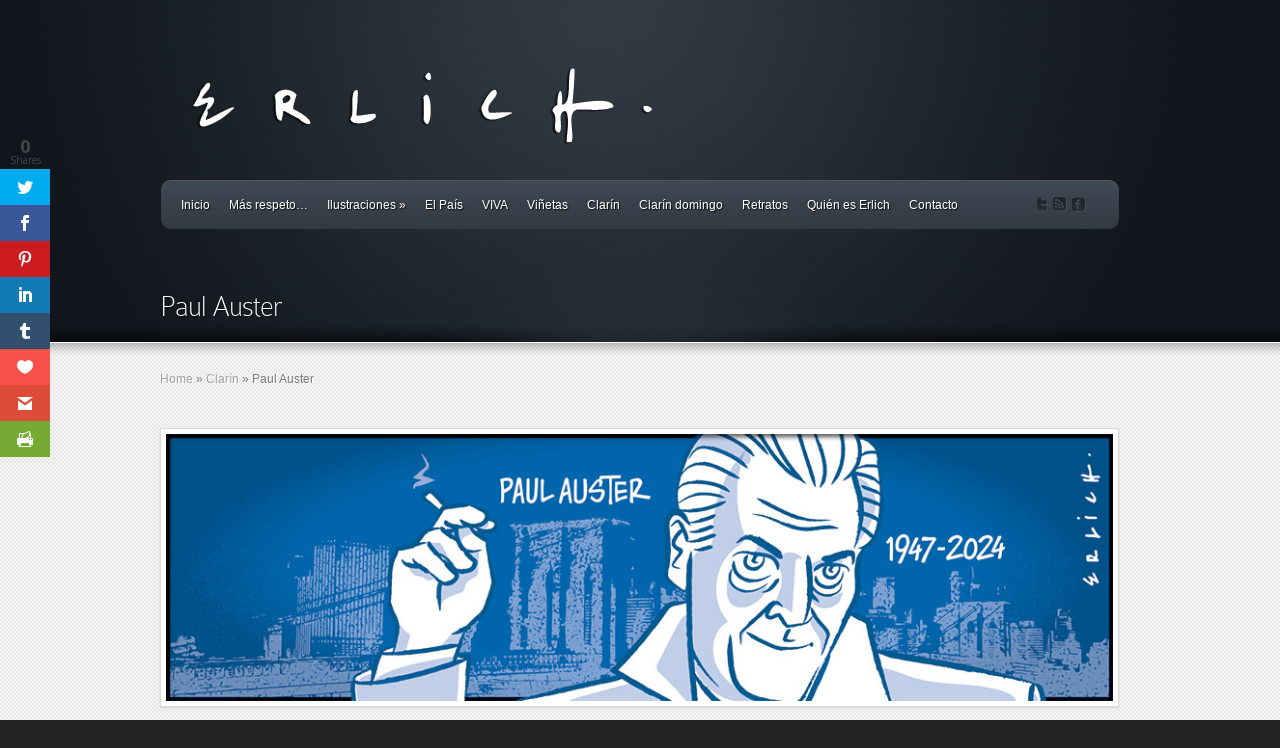

--- FILE ---
content_type: text/html; charset=UTF-8
request_url: https://bernardoerlich.com/?p=23818
body_size: 9919
content:
<!DOCTYPE html PUBLIC "-//W3C//DTD XHTML 1.0 Transitional//EN" "http://www.w3.org/TR/xhtml1/DTD/xhtml1-transitional.dtd">
<html xmlns="http://www.w3.org/1999/xhtml" lang="es" xmlns:og="http://ogp.me/ns#" xmlns:fb="http://ogp.me/ns/fb#">
<head profile="http://gmpg.org/xfn/11">
<meta http-equiv="Content-Type" content="text/html; bloginfo('charset'); ?>" />

<title>Paul Auster | Erlich</title>

<link rel="stylesheet" href="https://bernardoerlich.com/wp-content/themes/Envisioned/style.css" type="text/css" media="screen" />

<link rel="pingback" href="https://bernardoerlich.com/xmlrpc.php" />

<!--[if lt IE 7]>
 <link rel="stylesheet" type="text/css" href="https://bernardoerlich.com/wp-content/themes/Envisioned/css/ie6style.css" />
 <script type="text/javascript" src="https://bernardoerlich.com/wp-content/themes/Envisioned/js/DD_belatedPNG_0.0.8a-min.js"></script>
 <script type="text/javascript">DD_belatedPNG.fix('img#logo, span.overlay, a.zoom-icon, a.more-icon, #menu, #menu-right, #menu-content, ul#top-menu ul, #featured a#left-arrow, #featured a#right-arrow, #top-bottom, #top .container, #recent-projects, #recent-projects-right, #recent-projects-content, .project-overlay, span#down-arrow, #footer-content, #footer-top, .footer-widget ul li, span.post-overlay, #content-area, .avatar-overlay, .comment-arrow');</script>
<![endif]-->
<!--[if IE 7]>
 <link rel="stylesheet" type="text/css" href="https://bernardoerlich.com/wp-content/themes/Envisioned/css/ie7style.css" />
<![endif]-->
<!--[if IE 8]>
 <link rel="stylesheet" type="text/css" href="https://bernardoerlich.com/wp-content/themes/Envisioned/css/ie8style.css" />
<![endif]-->

<script type="text/javascript">
 document.documentElement.className = 'js';
</script>

<script>var et_site_url='https://bernardoerlich.com';var et_post_id='23818';function et_core_page_resource_fallback(a,b){"undefined"===typeof b&&(b=a.sheet.cssRules&&0===a.sheet.cssRules.length);b&&(a.onerror=null,a.onload=null,a.href?a.href=et_site_url+"/?et_core_page_resource="+a.id+et_post_id:a.src&&(a.src=et_site_url+"/?et_core_page_resource="+a.id+et_post_id))}
</script><meta name='robots' content='max-image-preview:large' />
<link rel='dns-prefetch' href='//fonts.googleapis.com' />
<link rel='dns-prefetch' href='//s.w.org' />
<link rel="alternate" type="application/rss+xml" title="Erlich &raquo; Feed" href="https://bernardoerlich.com/?feed=rss2" />
<script type="text/javascript">
window._wpemojiSettings = {"baseUrl":"https:\/\/s.w.org\/images\/core\/emoji\/14.0.0\/72x72\/","ext":".png","svgUrl":"https:\/\/s.w.org\/images\/core\/emoji\/14.0.0\/svg\/","svgExt":".svg","source":{"concatemoji":"https:\/\/bernardoerlich.com\/wp-includes\/js\/wp-emoji-release.min.js?ver=6.0"}};
/*! This file is auto-generated */
!function(e,a,t){var n,r,o,i=a.createElement("canvas"),p=i.getContext&&i.getContext("2d");function s(e,t){var a=String.fromCharCode,e=(p.clearRect(0,0,i.width,i.height),p.fillText(a.apply(this,e),0,0),i.toDataURL());return p.clearRect(0,0,i.width,i.height),p.fillText(a.apply(this,t),0,0),e===i.toDataURL()}function c(e){var t=a.createElement("script");t.src=e,t.defer=t.type="text/javascript",a.getElementsByTagName("head")[0].appendChild(t)}for(o=Array("flag","emoji"),t.supports={everything:!0,everythingExceptFlag:!0},r=0;r<o.length;r++)t.supports[o[r]]=function(e){if(!p||!p.fillText)return!1;switch(p.textBaseline="top",p.font="600 32px Arial",e){case"flag":return s([127987,65039,8205,9895,65039],[127987,65039,8203,9895,65039])?!1:!s([55356,56826,55356,56819],[55356,56826,8203,55356,56819])&&!s([55356,57332,56128,56423,56128,56418,56128,56421,56128,56430,56128,56423,56128,56447],[55356,57332,8203,56128,56423,8203,56128,56418,8203,56128,56421,8203,56128,56430,8203,56128,56423,8203,56128,56447]);case"emoji":return!s([129777,127995,8205,129778,127999],[129777,127995,8203,129778,127999])}return!1}(o[r]),t.supports.everything=t.supports.everything&&t.supports[o[r]],"flag"!==o[r]&&(t.supports.everythingExceptFlag=t.supports.everythingExceptFlag&&t.supports[o[r]]);t.supports.everythingExceptFlag=t.supports.everythingExceptFlag&&!t.supports.flag,t.DOMReady=!1,t.readyCallback=function(){t.DOMReady=!0},t.supports.everything||(n=function(){t.readyCallback()},a.addEventListener?(a.addEventListener("DOMContentLoaded",n,!1),e.addEventListener("load",n,!1)):(e.attachEvent("onload",n),a.attachEvent("onreadystatechange",function(){"complete"===a.readyState&&t.readyCallback()})),(e=t.source||{}).concatemoji?c(e.concatemoji):e.wpemoji&&e.twemoji&&(c(e.twemoji),c(e.wpemoji)))}(window,document,window._wpemojiSettings);
</script>
<meta content="Envisioned v.9.5" name="generator"/><style type="text/css">
img.wp-smiley,
img.emoji {
	display: inline !important;
	border: none !important;
	box-shadow: none !important;
	height: 1em !important;
	width: 1em !important;
	margin: 0 0.07em !important;
	vertical-align: -0.1em !important;
	background: none !important;
	padding: 0 !important;
}
</style>
		<style type="text/css">
	.wp-pagenavi{float:left !important; }
	</style>
  <link rel='stylesheet' id='litespeed-cache-dummy-css'  href='https://bernardoerlich.com/wp-content/plugins/litespeed-cache/assets/css/litespeed-dummy.css?ver=6.0' type='text/css' media='all' />
<link rel='stylesheet' id='wp-block-library-css'  href='https://bernardoerlich.com/wp-includes/css/dist/block-library/style.min.css?ver=6.0' type='text/css' media='all' />
<style id='global-styles-inline-css' type='text/css'>
body{--wp--preset--color--black: #000000;--wp--preset--color--cyan-bluish-gray: #abb8c3;--wp--preset--color--white: #ffffff;--wp--preset--color--pale-pink: #f78da7;--wp--preset--color--vivid-red: #cf2e2e;--wp--preset--color--luminous-vivid-orange: #ff6900;--wp--preset--color--luminous-vivid-amber: #fcb900;--wp--preset--color--light-green-cyan: #7bdcb5;--wp--preset--color--vivid-green-cyan: #00d084;--wp--preset--color--pale-cyan-blue: #8ed1fc;--wp--preset--color--vivid-cyan-blue: #0693e3;--wp--preset--color--vivid-purple: #9b51e0;--wp--preset--gradient--vivid-cyan-blue-to-vivid-purple: linear-gradient(135deg,rgba(6,147,227,1) 0%,rgb(155,81,224) 100%);--wp--preset--gradient--light-green-cyan-to-vivid-green-cyan: linear-gradient(135deg,rgb(122,220,180) 0%,rgb(0,208,130) 100%);--wp--preset--gradient--luminous-vivid-amber-to-luminous-vivid-orange: linear-gradient(135deg,rgba(252,185,0,1) 0%,rgba(255,105,0,1) 100%);--wp--preset--gradient--luminous-vivid-orange-to-vivid-red: linear-gradient(135deg,rgba(255,105,0,1) 0%,rgb(207,46,46) 100%);--wp--preset--gradient--very-light-gray-to-cyan-bluish-gray: linear-gradient(135deg,rgb(238,238,238) 0%,rgb(169,184,195) 100%);--wp--preset--gradient--cool-to-warm-spectrum: linear-gradient(135deg,rgb(74,234,220) 0%,rgb(151,120,209) 20%,rgb(207,42,186) 40%,rgb(238,44,130) 60%,rgb(251,105,98) 80%,rgb(254,248,76) 100%);--wp--preset--gradient--blush-light-purple: linear-gradient(135deg,rgb(255,206,236) 0%,rgb(152,150,240) 100%);--wp--preset--gradient--blush-bordeaux: linear-gradient(135deg,rgb(254,205,165) 0%,rgb(254,45,45) 50%,rgb(107,0,62) 100%);--wp--preset--gradient--luminous-dusk: linear-gradient(135deg,rgb(255,203,112) 0%,rgb(199,81,192) 50%,rgb(65,88,208) 100%);--wp--preset--gradient--pale-ocean: linear-gradient(135deg,rgb(255,245,203) 0%,rgb(182,227,212) 50%,rgb(51,167,181) 100%);--wp--preset--gradient--electric-grass: linear-gradient(135deg,rgb(202,248,128) 0%,rgb(113,206,126) 100%);--wp--preset--gradient--midnight: linear-gradient(135deg,rgb(2,3,129) 0%,rgb(40,116,252) 100%);--wp--preset--duotone--dark-grayscale: url('#wp-duotone-dark-grayscale');--wp--preset--duotone--grayscale: url('#wp-duotone-grayscale');--wp--preset--duotone--purple-yellow: url('#wp-duotone-purple-yellow');--wp--preset--duotone--blue-red: url('#wp-duotone-blue-red');--wp--preset--duotone--midnight: url('#wp-duotone-midnight');--wp--preset--duotone--magenta-yellow: url('#wp-duotone-magenta-yellow');--wp--preset--duotone--purple-green: url('#wp-duotone-purple-green');--wp--preset--duotone--blue-orange: url('#wp-duotone-blue-orange');--wp--preset--font-size--small: 13px;--wp--preset--font-size--medium: 20px;--wp--preset--font-size--large: 36px;--wp--preset--font-size--x-large: 42px;}.has-black-color{color: var(--wp--preset--color--black) !important;}.has-cyan-bluish-gray-color{color: var(--wp--preset--color--cyan-bluish-gray) !important;}.has-white-color{color: var(--wp--preset--color--white) !important;}.has-pale-pink-color{color: var(--wp--preset--color--pale-pink) !important;}.has-vivid-red-color{color: var(--wp--preset--color--vivid-red) !important;}.has-luminous-vivid-orange-color{color: var(--wp--preset--color--luminous-vivid-orange) !important;}.has-luminous-vivid-amber-color{color: var(--wp--preset--color--luminous-vivid-amber) !important;}.has-light-green-cyan-color{color: var(--wp--preset--color--light-green-cyan) !important;}.has-vivid-green-cyan-color{color: var(--wp--preset--color--vivid-green-cyan) !important;}.has-pale-cyan-blue-color{color: var(--wp--preset--color--pale-cyan-blue) !important;}.has-vivid-cyan-blue-color{color: var(--wp--preset--color--vivid-cyan-blue) !important;}.has-vivid-purple-color{color: var(--wp--preset--color--vivid-purple) !important;}.has-black-background-color{background-color: var(--wp--preset--color--black) !important;}.has-cyan-bluish-gray-background-color{background-color: var(--wp--preset--color--cyan-bluish-gray) !important;}.has-white-background-color{background-color: var(--wp--preset--color--white) !important;}.has-pale-pink-background-color{background-color: var(--wp--preset--color--pale-pink) !important;}.has-vivid-red-background-color{background-color: var(--wp--preset--color--vivid-red) !important;}.has-luminous-vivid-orange-background-color{background-color: var(--wp--preset--color--luminous-vivid-orange) !important;}.has-luminous-vivid-amber-background-color{background-color: var(--wp--preset--color--luminous-vivid-amber) !important;}.has-light-green-cyan-background-color{background-color: var(--wp--preset--color--light-green-cyan) !important;}.has-vivid-green-cyan-background-color{background-color: var(--wp--preset--color--vivid-green-cyan) !important;}.has-pale-cyan-blue-background-color{background-color: var(--wp--preset--color--pale-cyan-blue) !important;}.has-vivid-cyan-blue-background-color{background-color: var(--wp--preset--color--vivid-cyan-blue) !important;}.has-vivid-purple-background-color{background-color: var(--wp--preset--color--vivid-purple) !important;}.has-black-border-color{border-color: var(--wp--preset--color--black) !important;}.has-cyan-bluish-gray-border-color{border-color: var(--wp--preset--color--cyan-bluish-gray) !important;}.has-white-border-color{border-color: var(--wp--preset--color--white) !important;}.has-pale-pink-border-color{border-color: var(--wp--preset--color--pale-pink) !important;}.has-vivid-red-border-color{border-color: var(--wp--preset--color--vivid-red) !important;}.has-luminous-vivid-orange-border-color{border-color: var(--wp--preset--color--luminous-vivid-orange) !important;}.has-luminous-vivid-amber-border-color{border-color: var(--wp--preset--color--luminous-vivid-amber) !important;}.has-light-green-cyan-border-color{border-color: var(--wp--preset--color--light-green-cyan) !important;}.has-vivid-green-cyan-border-color{border-color: var(--wp--preset--color--vivid-green-cyan) !important;}.has-pale-cyan-blue-border-color{border-color: var(--wp--preset--color--pale-cyan-blue) !important;}.has-vivid-cyan-blue-border-color{border-color: var(--wp--preset--color--vivid-cyan-blue) !important;}.has-vivid-purple-border-color{border-color: var(--wp--preset--color--vivid-purple) !important;}.has-vivid-cyan-blue-to-vivid-purple-gradient-background{background: var(--wp--preset--gradient--vivid-cyan-blue-to-vivid-purple) !important;}.has-light-green-cyan-to-vivid-green-cyan-gradient-background{background: var(--wp--preset--gradient--light-green-cyan-to-vivid-green-cyan) !important;}.has-luminous-vivid-amber-to-luminous-vivid-orange-gradient-background{background: var(--wp--preset--gradient--luminous-vivid-amber-to-luminous-vivid-orange) !important;}.has-luminous-vivid-orange-to-vivid-red-gradient-background{background: var(--wp--preset--gradient--luminous-vivid-orange-to-vivid-red) !important;}.has-very-light-gray-to-cyan-bluish-gray-gradient-background{background: var(--wp--preset--gradient--very-light-gray-to-cyan-bluish-gray) !important;}.has-cool-to-warm-spectrum-gradient-background{background: var(--wp--preset--gradient--cool-to-warm-spectrum) !important;}.has-blush-light-purple-gradient-background{background: var(--wp--preset--gradient--blush-light-purple) !important;}.has-blush-bordeaux-gradient-background{background: var(--wp--preset--gradient--blush-bordeaux) !important;}.has-luminous-dusk-gradient-background{background: var(--wp--preset--gradient--luminous-dusk) !important;}.has-pale-ocean-gradient-background{background: var(--wp--preset--gradient--pale-ocean) !important;}.has-electric-grass-gradient-background{background: var(--wp--preset--gradient--electric-grass) !important;}.has-midnight-gradient-background{background: var(--wp--preset--gradient--midnight) !important;}.has-small-font-size{font-size: var(--wp--preset--font-size--small) !important;}.has-medium-font-size{font-size: var(--wp--preset--font-size--medium) !important;}.has-large-font-size{font-size: var(--wp--preset--font-size--large) !important;}.has-x-large-font-size{font-size: var(--wp--preset--font-size--x-large) !important;}
</style>
<link rel='stylesheet' id='et_monarch-css-css'  href='https://bernardoerlich.com/wp-content/plugins/monarch/css/style.css?ver=1.4.14' type='text/css' media='all' />
<link rel='stylesheet' id='et-gf-open-sans-css'  href='https://fonts.googleapis.com/css?family=Open+Sans:400,700' type='text/css' media='all' />
<link rel='stylesheet' id='et-shortcodes-css-css'  href='https://bernardoerlich.com/wp-content/themes/Envisioned/epanel/shortcodes/css/shortcodes.css?ver=3.0' type='text/css' media='all' />
<link rel='stylesheet' id='fancybox-css'  href='https://bernardoerlich.com/wp-content/themes/Envisioned/epanel/page_templates/js/fancybox/jquery.fancybox-1.3.4.css?ver=1.3.4' type='text/css' media='screen' />
<link rel='stylesheet' id='et_page_templates-css'  href='https://bernardoerlich.com/wp-content/themes/Envisioned/epanel/page_templates/page_templates.css?ver=1.8' type='text/css' media='screen' />
<link rel='stylesheet' id='wp-pagenavi-style-css'  href='http://bernardoerlich.com/wp-content/plugins/wp-pagenavi-style/css/css3_black.css?ver=1.0' type='text/css' media='all' />
<script type='text/javascript' src='https://bernardoerlich.com/wp-includes/js/jquery/jquery.min.js?ver=3.6.0' id='jquery-core-js'></script>
<script type='text/javascript' src='https://bernardoerlich.com/wp-includes/js/jquery/jquery-migrate.min.js?ver=3.3.2' id='jquery-migrate-js'></script>
<link rel="https://api.w.org/" href="https://bernardoerlich.com/index.php?rest_route=/" /><link rel="alternate" type="application/json" href="https://bernardoerlich.com/index.php?rest_route=/wp/v2/posts/23818" /><link rel="EditURI" type="application/rsd+xml" title="RSD" href="https://bernardoerlich.com/xmlrpc.php?rsd" />
<link rel="wlwmanifest" type="application/wlwmanifest+xml" href="https://bernardoerlich.com/wp-includes/wlwmanifest.xml" /> 
<meta name="generator" content="WordPress 6.0" />
<link rel="canonical" href="https://bernardoerlich.com/?p=23818" />
<link rel='shortlink' href='https://bernardoerlich.com/?p=23818' />
<link rel="alternate" type="application/json+oembed" href="https://bernardoerlich.com/index.php?rest_route=%2Foembed%2F1.0%2Fembed&#038;url=https%3A%2F%2Fbernardoerlich.com%2F%3Fp%3D23818" />
<link rel="alternate" type="text/xml+oembed" href="https://bernardoerlich.com/index.php?rest_route=%2Foembed%2F1.0%2Fembed&#038;url=https%3A%2F%2Fbernardoerlich.com%2F%3Fp%3D23818&#038;format=xml" />
	<style type="text/css">
	 .wp-pagenavi
	{
		font-size:12px !important;
	}
	</style>
	<style type="text/css" id="et-social-custom-css">
				 
			</style><link rel="preload" href="https://bernardoerlich.com/wp-content/plugins/monarch/core/admin/fonts/modules.ttf" as="font" crossorigin="anonymous"><!-- used in scripts --><meta name="et_featured_auto_speed" content="7000" /><meta name="et_disable_toptier" content="0" /><meta name="et_featured_slider_auto" content="0" /><meta name="et_featured_slider_pause" content="1" />		<style type="text/css">
				</style>
	<link rel="shortcut icon" href="http://bernardoerlich.com/wp-content/uploads/2014/12/Captura-de-pantalla-2014-12-30-a-las-15.44.30.png" /><style type="text/css" id="custom-background-css">
body.custom-background { background-color: #232323; }
</style>
	
<!-- START - Open Graph and Twitter Card Tags 3.3.3 -->
 <!-- Facebook Open Graph -->
  <meta property="og:locale" content="es_ES"/>
  <meta property="og:site_name" content="Erlich"/>
  <meta property="og:title" content="Paul Auster"/>
  <meta property="og:url" content="https://bernardoerlich.com/?p=23818"/>
  <meta property="og:type" content="article"/>
  <meta property="og:description" content="Tira y Afloja, Clarín, 3 de mayo de 2024."/>
  <meta property="og:image" content="https://bernardoerlich.com/wp-content/uploads/2024/05/Auster-2.jpg"/>
  <meta property="og:image:url" content="https://bernardoerlich.com/wp-content/uploads/2024/05/Auster-2.jpg"/>
  <meta property="og:image:secure_url" content="https://bernardoerlich.com/wp-content/uploads/2024/05/Auster-2.jpg"/>
  <meta property="article:published_time" content="2024-05-02T11:50:52+00:00"/>
  <meta property="article:modified_time" content="2024-05-02T11:50:53+00:00" />
  <meta property="og:updated_time" content="2024-05-02T11:50:53+00:00" />
  <meta property="article:section" content="Clarín"/>
  <meta property="fb:app_id" content="701310740027058"/>
 <!-- Google+ / Schema.org -->
  <meta itemprop="name" content="Paul Auster"/>
  <meta itemprop="headline" content="Paul Auster"/>
  <meta itemprop="description" content="Tira y Afloja, Clarín, 3 de mayo de 2024."/>
  <meta itemprop="image" content="https://bernardoerlich.com/wp-content/uploads/2024/05/Auster-2.jpg"/>
  <meta itemprop="datePublished" content="2024-05-02"/>
  <meta itemprop="dateModified" content="2024-05-02T11:50:53+00:00" />
  <meta itemprop="author" content="Bernardo Erlich"/>
 <!-- Twitter Cards -->
  <meta name="twitter:title" content="Paul Auster"/>
  <meta name="twitter:description" content="Tira y Afloja, Clarín, 3 de mayo de 2024."/>
  <meta name="twitter:image" content="https://bernardoerlich.com/wp-content/uploads/2024/05/Auster-2.jpg"/>
  <meta name="twitter:card" content="summary_large_image"/>
  <meta name="twitter:site" content="@berlich"/>
 <!-- SEO -->
 <!-- Misc. tags -->
 <!-- is_singular -->
<!-- END - Open Graph and Twitter Card Tags 3.3.3 -->
	

</head>
<body class="post-template-default single single-post postid-23818 single-format-standard custom-background et_monarch chrome et_includes_sidebar">
 <div id="top">
 <div id="top-wrapper">
 <div id="top-content">
 <div id="bottom-light">
 <div class="container">
 <a href="https://bernardoerlich.com/">
  <img src="http://bernardoerlich.com/wp-content/uploads/2015/01/logo3.png" alt="Erlich" id="logo"/>
 </a>
  <div id="menu" class="clearfix">
 <div id="menu-right">
 <div id="menu-content">
<ul id="top-menu" class="nav">
</ul>
 <ul id="top-menu" class="nav"><li id="menu-item-13176" class="menu-item menu-item-type-custom menu-item-object-custom menu-item-13176"><a href="/">Inicio</a></li>
<li id="menu-item-13172" class="menu-item menu-item-type-post_type menu-item-object-page menu-item-13172"><a href="https://bernardoerlich.com/?page_id=342">Más respeto&#8230;</a></li>
<li id="menu-item-21400" class="menu-item menu-item-type-taxonomy menu-item-object-category menu-item-has-children menu-item-21400"><a href="https://bernardoerlich.com/?cat=13">Ilustraciones</a>
<ul class="sub-menu">
	<li id="menu-item-13174" class="menu-item menu-item-type-post_type menu-item-object-page menu-item-13174"><a href="https://bernardoerlich.com/?page_id=19">Orsai</a></li>
	<li id="menu-item-13169" class="menu-item menu-item-type-post_type menu-item-object-page menu-item-13169"><a href="https://bernardoerlich.com/?page_id=495">La Chica Sabrina</a></li>
</ul>
</li>
<li id="menu-item-13173" class="menu-item menu-item-type-post_type menu-item-object-page menu-item-13173"><a href="https://bernardoerlich.com/?page_id=305">El País</a></li>
<li id="menu-item-13171" class="menu-item menu-item-type-post_type menu-item-object-page menu-item-13171"><a href="https://bernardoerlich.com/?page_id=344">VIVA</a></li>
<li id="menu-item-13168" class="menu-item menu-item-type-post_type menu-item-object-page menu-item-13168"><a href="https://bernardoerlich.com/?page_id=9498">Viñetas</a></li>
<li id="menu-item-13167" class="menu-item menu-item-type-post_type menu-item-object-page menu-item-13167"><a href="https://bernardoerlich.com/?page_id=11105">Clarín</a></li>
<li id="menu-item-13177" class="menu-item menu-item-type-post_type menu-item-object-page menu-item-13177"><a href="https://bernardoerlich.com/?page_id=13129">Clarín domingo</a></li>
<li id="menu-item-13286" class="menu-item menu-item-type-post_type menu-item-object-page menu-item-13286"><a href="https://bernardoerlich.com/?page_id=13281">Retratos</a></li>
<li id="menu-item-13175" class="menu-item menu-item-type-post_type menu-item-object-page menu-item-13175"><a href="https://bernardoerlich.com/?page_id=2">Quién es Erlich</a></li>
<li id="menu-item-13170" class="menu-item menu-item-type-post_type menu-item-object-page menu-item-13170"><a href="https://bernardoerlich.com/?page_id=420">Contacto</a></li>
</ul>
 <div id="social-icons">
 <a href='http://twitter.com/berlich' target='_blank'><img alt='Twitter' src='https://bernardoerlich.com/wp-content/themes/Envisioned/images/twitter.png' /></a><a href='https://bernardoerlich.com/?feed=rss2' target='_blank'><img alt='Rss' src='https://bernardoerlich.com/wp-content/themes/Envisioned/images/rss.png' /></a><a href='https://www.facebook.com/elerlich?fref=ts' target='_blank'><img alt='Facebook' src='https://bernardoerlich.com/wp-content/themes/Envisioned/images/facebook.png' /></a> </div> <!-- end #social-icons -->
 </div> <!-- end #menu-content -->
 </div> <!-- end #menu-right -->
 </div> <!-- end #menu -->

 <div id="category-name">
		<h1 class="category-title">Paul Auster</h1>
</div> <!-- end #category-name --> </div> <!-- end .container -->

  </div> <!-- end #bottom-light -->
 </div> <!-- end #top-content -->
 </div> <!-- end #top-wrapper -->
 </div> <!-- end #top -->

 <div id="content">
 <div id="content-shadow">
<div class="container">
<div id="breadcrumbs">
	

				<a href="https://bernardoerlich.com/">Home</a> <span class="raquo">&raquo;</span>

									<a href="https://bernardoerlich.com/?page_id=11105">Clarín</a> <span class="raquo">&raquo;</span> Paul Auster					</div> <!-- end #breadcrumbs --><div id="content-area" class="clearfix">
<div id="left-area">



<div class="entry post clearfix  post-wide" ">





<div class="post-gallery-thumbnail">
<div class="gallery-thumbnail">
<a href="https://bernardoerlich.com/wp-content/uploads/2024/05/Auster-2.jpg" class="fancybox" title="Paul Auster">
<img class="post-wide" src="https://bernardoerlich.com/wp-content/uploads/2024/05/Auster-2.jpg" alt="Paul Auster" />
<span class="post-overlay"></span>
</a>
</div> <!-- end .gallery-thumbnail -->
</div> <!-- end .post-gallery-thumbnail -->
<div class="clear"></div>


<p>Tira y Afloja, Clarín, 3 de mayo de 2024.</p>
<span class="et_social_bottom_trigger"></span>

<table width="100%"><tr>
	<td><a class="readmore" href="https://bernardoerlich.com/?p=23815" rel="prev"><span>&laquo;&nbsp;Anterior</span></a></td>
	<td>&nbsp;</td>
	<td><a class="readmore" href="https://bernardoerlich.com/?p=23821" rel="next"><span>Siguiente&nbsp;&raquo;</span></a></td>
	<td width="90%"></td>
	<td><a href="https://bernardoerlich.com/" class="readmore"><span>Home</span></a></td>
	<td>&nbsp;</td>
	<td><a href="https://bernardoerlich.com/?page_id=11105" class="readmore"><span>Al&nbsp;Archivo</span></a></td>
</tr></table>
<br>	
</div> <!-- end .entry -->


</div>

<!-- end #left-area -->



</div> <!-- end #content-area -->
</div> <!-- end .container -->

</div> <!-- end #content-shadow -->
<!-- random quote -->
<p>&nbsp;</p>
		<div id="quote3">
			<div id="quote-inner">
				<div class="container">
					<span id="quote-icon"></span>
						<p>Cuando recules frente a la adversidad, pensá que en realidad le estás saliendo con los talones de punta.</p>
    					<a href=" " class="additional-info"><span>Volver arriba</span></a>
				</div> <!-- end .container -->
			</div> <!-- end #quote-inner -->
		</div> <!-- end #quote -->
</div> <!-- end #content -->

<div id="footer">
	
<div id="footer-top">
<div id="footer-content">
<div class="container">
<div id="footer-widgets" class="clearfix">
<div id="search-3" class="footer-widget widget_search"><h4 class="widgettitle"> </h4><form method="get" id="searchform" action="https://bernardoerlich.com//">
    <div>
        <input type="text" value="" name="s" id="s" />
        <input type="submit" id="searchsubmit" value="Buscar" />
    </div>
</form></div> <!-- end .footer-widget --></div> <!-- end #footer-widgets -->
</div> <!-- end .container -->
<div id="footer-bottom" class="clearfix">
<div class="container">
<ul class="bottom-nav">				<li ><a href="https://bernardoerlich.com">Home</a></li>
			<li class="page_item page-item-13281"><a href="https://bernardoerlich.com/?page_id=13281">Retratos</a></li>
<li class="page_item page-item-342"><a href="https://bernardoerlich.com/?page_id=342">Más respeto que soy tu madre</a></li>
<li class="page_item page-item-19"><a href="https://bernardoerlich.com/?page_id=19">Orsai</a></li>
<li class="page_item page-item-495"><a href="https://bernardoerlich.com/?page_id=495">La Chica Sabrina</a></li>
<li class="page_item page-item-305"><a href="https://bernardoerlich.com/?page_id=305">El País</a></li>
<li class="page_item page-item-344"><a href="https://bernardoerlich.com/?page_id=344">VIVA</a></li>
<li class="page_item page-item-9498"><a href="https://bernardoerlich.com/?page_id=9498">Viñetas</a></li>
<li class="page_item page-item-11105"><a href="https://bernardoerlich.com/?page_id=11105">Clarín</a></li>
<li class="page_item page-item-2"><a href="https://bernardoerlich.com/?page_id=2">Quién es Erlich</a></li>
<li class="page_item page-item-420"><a href="https://bernardoerlich.com/?page_id=420">Contacto</a></li>
</ul><p>
<p id="copyright"></p>

</div> <!-- end .container -->
</div> <!-- end #footer-bottom -->
</div> <!-- end #footer-content -->
</div> <!-- end #footer-top -->
</div> <!-- end #footer -->

<script type="text/javascript" src="https://bernardoerlich.com/wp-content/themes/Envisioned/js/jquery.easing.1.3.js"></script>
<script type="text/javascript" src="https://bernardoerlich.com/wp-content/themes/Envisioned/js/superfish.js"></script>
<script type="text/javascript" src="https://bernardoerlich.com/wp-content/themes/Envisioned/js/custom.js"></script><div class="et_social_pin_images_outer">
					<div class="et_social_pinterest_window">
						<div class="et_social_modal_header"><h3>Pin It on Pinterest</h3><span class="et_social_close"></span></div>
						<div class="et_social_pin_images" data-permalink="https://bernardoerlich.com/?p=23818" data-title="Paul Auster" data-post_id="23818"></div>
					</div>
				</div><div class="et_social_sidebar_networks et_social_visible_sidebar et_social_slideright et_social_animated et_social_rectangle et_social_sidebar_flip et_social_sidebar_withcounts et_social_withtotalcount et_social_mobile_on">
					<div class="et_social_totalcount et_social_dark">
							<span class="et_social_totalcount_count et_social_total_share" data-post_id="23818"></span>
							<span class="et_social_totalcount_label">Shares</span>
						</div>
					<ul class="et_social_icons_container"><li class="et_social_twitter">
									<a href="http://twitter.com/share?text=Paul%20Auster&#038;url=https%3A%2F%2Fbernardoerlich.com%2F%3Fp%3D23818&#038;via=berlich" class="et_social_share et_social_display_count" rel="nofollow" data-social_name="twitter" data-post_id="23818" data-social_type="share" data-location="sidebar" data-min_count="1">
										<i class="et_social_icon et_social_icon_twitter"></i>
										
										
										<span class="et_social_overlay"></span>
									</a>
								</li><li class="et_social_facebook">
									<a href="http://www.facebook.com/sharer.php?u=https%3A%2F%2Fbernardoerlich.com%2F%3Fp%3D23818&#038;t=Paul%20Auster" class="et_social_share et_social_display_count" rel="nofollow" data-social_name="facebook" data-post_id="23818" data-social_type="share" data-location="sidebar" data-min_count="1">
										<i class="et_social_icon et_social_icon_facebook"></i>
										
										
										<span class="et_social_overlay"></span>
									</a>
								</li><li class="et_social_pinterest">
									<a href="#" class="et_social_share_pinterest et_social_display_count" rel="nofollow" data-social_name="pinterest" data-post_id="23818" data-social_type="share" data-location="sidebar" data-min_count="1">
										<i class="et_social_icon et_social_icon_pinterest"></i>
										
										
										<span class="et_social_overlay"></span>
									</a>
								</li><li class="et_social_linkedin">
									<a href="http://www.linkedin.com/shareArticle?mini=true&#038;url=https%3A%2F%2Fbernardoerlich.com%2F%3Fp%3D23818&#038;title=Paul%20Auster" class="et_social_share et_social_display_count" rel="nofollow" data-social_name="linkedin" data-post_id="23818" data-social_type="share" data-location="sidebar" data-min_count="1">
										<i class="et_social_icon et_social_icon_linkedin"></i>
										
										
										<span class="et_social_overlay"></span>
									</a>
								</li><li class="et_social_tumblr">
									<a href="https://www.tumblr.com/share?v=3&#038;u=https%3A%2F%2Fbernardoerlich.com%2F%3Fp%3D23818&#038;t=Paul%20Auster" class="et_social_share et_social_display_count" rel="nofollow" data-social_name="tumblr" data-post_id="23818" data-social_type="share" data-location="sidebar" data-min_count="1">
										<i class="et_social_icon et_social_icon_tumblr"></i>
										
										
										<span class="et_social_overlay"></span>
									</a>
								</li><li class="et_social_like">
									<a href="" class="et_social_share" rel="nofollow" data-social_name="like" data-post_id="23818" data-social_type="like" data-location="sidebar">
										<i class="et_social_icon et_social_icon_like"></i>
										
										
										<span class="et_social_overlay"></span>
									</a>
								</li><li class="et_social_gmail">
									<a href="https://mail.google.com/mail/u/0/?view=cm&#038;fs=1&#038;su=Paul%20Auster&#038;body=https%3A%2F%2Fbernardoerlich.com%2F%3Fp%3D23818&#038;ui=2&#038;tf=1" class="et_social_share et_social_display_count" rel="nofollow" data-social_name="gmail" data-post_id="23818" data-social_type="share" data-location="sidebar" data-min_count="1">
										<i class="et_social_icon et_social_icon_gmail"></i>
										
										
										<span class="et_social_overlay"></span>
									</a>
								</li><li class="et_social_printfriendly">
									<a href="http://www.printfriendly.com/print?url=https%3A%2F%2Fbernardoerlich.com%2F%3Fp%3D23818&#038;title=Paul%20Auster" class="et_social_share et_social_display_count" rel="nofollow" data-social_name="printfriendly" data-post_id="23818" data-social_type="share" data-location="sidebar" data-min_count="1">
										<i class="et_social_icon et_social_icon_printfriendly"></i>
										
										
										<span class="et_social_overlay"></span>
									</a>
								</li></ul>
					<span class="et_social_hide_sidebar et_social_icon"></span>
				</div><div class="et_social_mobile_button"></div>
					<div class="et_social_mobile et_social_fadein">
						<div class="et_social_heading">Share This</div>
						<span class="et_social_close"></span>
						<div class="et_social_networks et_social_simple et_social_rounded et_social_left et_social_withcounts">
							<ul class="et_social_icons_container"><li class="et_social_twitter">
									<a href="http://twitter.com/share?text=Paul%20Auster&#038;url=https%3A%2F%2Fbernardoerlich.com%2F%3Fp%3D23818&#038;via=berlich" class="et_social_share et_social_display_count" rel="nofollow" data-social_name="twitter" data-post_id="23818" data-social_type="share" data-location="sidebar" data-min_count="1">
										<i class="et_social_icon et_social_icon_twitter"></i>
										<div class="et_social_network_label"><div class="et_social_networkname">Twitter</div></div>
										
										<span class="et_social_overlay"></span>
									</a>
								</li><li class="et_social_facebook">
									<a href="http://www.facebook.com/sharer.php?u=https%3A%2F%2Fbernardoerlich.com%2F%3Fp%3D23818&#038;t=Paul%20Auster" class="et_social_share et_social_display_count" rel="nofollow" data-social_name="facebook" data-post_id="23818" data-social_type="share" data-location="sidebar" data-min_count="1">
										<i class="et_social_icon et_social_icon_facebook"></i>
										<div class="et_social_network_label"><div class="et_social_networkname">Facebook</div></div>
										
										<span class="et_social_overlay"></span>
									</a>
								</li><li class="et_social_pinterest">
									<a href="#" class="et_social_share_pinterest et_social_display_count" rel="nofollow" data-social_name="pinterest" data-post_id="23818" data-social_type="share" data-location="sidebar" data-min_count="1">
										<i class="et_social_icon et_social_icon_pinterest"></i>
										<div class="et_social_network_label"><div class="et_social_networkname">Pinterest</div></div>
										
										<span class="et_social_overlay"></span>
									</a>
								</li><li class="et_social_linkedin">
									<a href="http://www.linkedin.com/shareArticle?mini=true&#038;url=https%3A%2F%2Fbernardoerlich.com%2F%3Fp%3D23818&#038;title=Paul%20Auster" class="et_social_share et_social_display_count" rel="nofollow" data-social_name="linkedin" data-post_id="23818" data-social_type="share" data-location="sidebar" data-min_count="1">
										<i class="et_social_icon et_social_icon_linkedin"></i>
										<div class="et_social_network_label"><div class="et_social_networkname">LinkedIn</div></div>
										
										<span class="et_social_overlay"></span>
									</a>
								</li><li class="et_social_tumblr">
									<a href="https://www.tumblr.com/share?v=3&#038;u=https%3A%2F%2Fbernardoerlich.com%2F%3Fp%3D23818&#038;t=Paul%20Auster" class="et_social_share et_social_display_count" rel="nofollow" data-social_name="tumblr" data-post_id="23818" data-social_type="share" data-location="sidebar" data-min_count="1">
										<i class="et_social_icon et_social_icon_tumblr"></i>
										<div class="et_social_network_label"><div class="et_social_networkname">Tumblr</div></div>
										
										<span class="et_social_overlay"></span>
									</a>
								</li><li class="et_social_like">
									<a href="" class="et_social_share" rel="nofollow" data-social_name="like" data-post_id="23818" data-social_type="like" data-location="sidebar">
										<i class="et_social_icon et_social_icon_like"></i>
										<div class="et_social_network_label"><div class="et_social_networkname">Like</div></div>
										
										<span class="et_social_overlay"></span>
									</a>
								</li><li class="et_social_gmail">
									<a href="https://mail.google.com/mail/u/0/?view=cm&#038;fs=1&#038;su=Paul%20Auster&#038;body=https%3A%2F%2Fbernardoerlich.com%2F%3Fp%3D23818&#038;ui=2&#038;tf=1" class="et_social_share et_social_display_count" rel="nofollow" data-social_name="gmail" data-post_id="23818" data-social_type="share" data-location="sidebar" data-min_count="1">
										<i class="et_social_icon et_social_icon_gmail"></i>
										<div class="et_social_network_label"><div class="et_social_networkname">Gmail</div></div>
										
										<span class="et_social_overlay"></span>
									</a>
								</li><li class="et_social_printfriendly">
									<a href="http://www.printfriendly.com/print?url=https%3A%2F%2Fbernardoerlich.com%2F%3Fp%3D23818&#038;title=Paul%20Auster" class="et_social_share et_social_display_count" rel="nofollow" data-social_name="printfriendly" data-post_id="23818" data-social_type="share" data-location="sidebar" data-min_count="1">
										<i class="et_social_icon et_social_icon_printfriendly"></i>
										<div class="et_social_network_label"><div class="et_social_networkname">Print Friendly</div></div>
										
										<span class="et_social_overlay"></span>
									</a>
								</li></ul>
						</div>
					</div>
					<div class="et_social_mobile_overlay"></div><script type='text/javascript' src='https://bernardoerlich.com/wp-content/plugins/monarch/js/idle-timer.min.js?ver=1.4.14' id='et_monarch-idle-js'></script>
<script type='text/javascript' id='et_monarch-custom-js-js-extra'>
/* <![CDATA[ */
var monarchSettings = {"ajaxurl":"https:\/\/bernardoerlich.com\/wp-admin\/admin-ajax.php","pageurl":"https:\/\/bernardoerlich.com\/?p=23818","stats_nonce":"987fb4309a","share_counts":"5dcf62bec5","follow_counts":"6a8bc42dcf","total_counts":"feb935a4c0","media_single":"4be95a53fa","media_total":"c80e42d227","generate_all_window_nonce":"0dab44fbaa","no_img_message":"No images available for sharing on this page"};
/* ]]> */
</script>
<script type='text/javascript' src='https://bernardoerlich.com/wp-content/plugins/monarch/js/custom.js?ver=1.4.14' id='et_monarch-custom-js-js'></script>
<script type='text/javascript' src='https://bernardoerlich.com/wp-content/plugins/monarch/core/admin/js/common.js?ver=4.9.3' id='et-core-common-js'></script>
<script type='text/javascript' src='https://bernardoerlich.com/wp-content/themes/Envisioned/epanel/page_templates/js/fancybox/jquery.easing-1.3.pack.js?ver=1.3.4' id='easing-js'></script>
<script type='text/javascript' src='https://bernardoerlich.com/wp-content/themes/Envisioned/epanel/page_templates/js/fancybox/jquery.fancybox-1.3.4.pack.js?ver=1.3.4' id='fancybox-js'></script>
<script type='text/javascript' id='et-ptemplates-frontend-js-extra'>
/* <![CDATA[ */
var et_ptemplates_strings = {"captcha":"Captcha","fill":"Fill","field":"field","invalid":"Invalid email"};
/* ]]> */
</script>
<script type='text/javascript' src='https://bernardoerlich.com/wp-content/themes/Envisioned/epanel/page_templates/js/et-ptemplates-frontend.js?ver=1.1' id='et-ptemplates-frontend-js'></script>

<script>
  (function(i,s,o,g,r,a,m){i['GoogleAnalyticsObject']=r;i[r]=i[r]||function(){
  (i[r].q=i[r].q||[]).push(arguments)},i[r].l=1*new Date();a=s.createElement(o),
  m=s.getElementsByTagName(o)[0];a.async=1;a.src=g;m.parentNode.insertBefore(a,m)
  })(window,document,'script','//www.google-analytics.com/analytics.js','ga');

  ga('create', 'UA-58109768-1', 'auto');
  ga('send', 'pageview');

</script>

</body>
</html>

<!-- Page supported by LiteSpeed Cache 7.6.2 on 2026-01-21 20:44:58 -->

--- FILE ---
content_type: application/x-javascript
request_url: https://bernardoerlich.com/wp-content/themes/Envisioned/js/custom.js
body_size: 1973
content:
jQuery.noConflict();

jQuery(window).load(function(){

  var templatewidth=960;
  var imagewidth_full=500;
  var imageheight_full=335;
  var iconswidth=40;
  var slides = document.getElementsByClassName('slide');
  var xndex; var jndex; var kndex; var slideElements;
  var additional;
  for (xndex = 0; xndex < slides.length; ++xndex) {
    slideElements = slides[xndex].childNodes;
    for (jndex = 0; jndex < slideElements.length; ++jndex) {
      if ( String(slideElements[jndex].tagName).toLowerCase() == 'img') {
        imagewidth_full = slideElements[jndex].width;
        imageheight_full= slideElements[jndex].height;
      } else {
        if ( String(slideElements[jndex].className).toLowerCase() == 'description') {
          slideElements[jndex].style.width = imagewidth_full.toString() + 'px';
        } else if ( String(slideElements[jndex].className).toLowerCase() == 'additional') {
          slideElements[jndex].style.width = imagewidth_full.toString() + 'px';
          slideElements[jndex].style.height = imageheight_full.toString() + 'px';
          additionalElements = slideElements[jndex].childNodes;
          for (kndex = 0; kndex < additionalElements.length; ++kndex) {
            if (additionalElements[kndex].style) {
              additionalElements[kndex].style.top = String((imageheight_full - iconswidth)  /2) + "px";
              if (String(additionalElements[kndex].className).toLowerCase() == 'featured-zoom fancybox') {
               additionalElements[kndex].style.left = String((imagewidth_full /2) - (iconswidth + 5) ) + 'px';
              } else if (String(additionalElements[kndex].className).toLowerCase() == 'featured-more') {
               additionalElements[kndex].style.left = String((imagewidth_full /2) + 5 ) + 'px';
              }
            }
          }
        }
      }
    }
  }
  var featured = document.getElementById('featured');
  if (featured){
    featured.style.height = String(imageheight_full + 68 ) + 'px';
  }
  var imagewidth_mini = imagewidth_full / 2;
  var imageheight_mini= imageheight_full / 2;


	var $featured_content = jQuery('#featured'),
		et_disable_toptier = jQuery("meta[name=et_disable_toptier]").attr('content'),
		et_featured_slider_pause = jQuery("meta[name=et_featured_slider_pause]").attr('content'),
		et_featured_slider_auto = jQuery("meta[name=et_featured_slider_auto]").attr('content'),
		et_featured_auto_speed = jQuery("meta[name=et_featured_auto_speed]").attr('content');

	jQuery('ul.nav').superfish({
		delay:       300,                            // one second delay on mouseout
		animation:   {opacity:'show',height:'show'},  // fade-in and slide-down animation
		speed:       'fast',                          // faster animation speed
		autoArrows:  true,                           // disable generation of arrow mark-up
		dropShadows: false                            // disable drop shadows
	});

	jQuery('ul.nav > li > a.sf-with-ul').parent('li').addClass('sf-ul');

	if ($featured_content.length) {
		var $featured_slides = $featured_content.find('.slide').show(),
			slides_pos = [],
			slides_zindex = [],
			active_slide_width = imagewidth_full,
			small_slide_width = imagewidth_mini,
			slide_margin = 16,
			featured_animation = 'easeInOutQuad', //'easeInOutQuad','easeInOutQuint', 'easeInOutQuart'
			et_animation_running = false,
			last_slide = false,
			pause_scroll = false,
			top_slide_pos,
			left_slide_pos,
			slide_opacity;

		$featured_content.css( 'backgroundImage', 'none' );

		$featured_slides.each(function(index, domEle){
			var $this_slide = jQuery(domEle);

			top_slide_pos = (imageheight_full - imageheight_mini)/2;
			slide_opacity = 0.3;

			if ( index === 0 ) {
				top_slide_pos = 0;
				slide_opacity = 1;
				left_slide_pos = (templatewidth-imagewidth_full) / 2;
			}
			if ( index === 1 ) left_slide_pos = (templatewidth / 2) + (imagewidth_full * 0.28 );
			if ( index === 2 ) left_slide_pos = (templatewidth / 2) - (imagewidth_full * 0.78 );
			if ( index > 2 ) {
				if ( index % 2 === 1 ) left_slide_pos = slides_pos[index-2].left + small_slide_width + slide_margin;
				else left_slide_pos = slides_pos[index-2].left - small_slide_width - slide_margin;
			}

			if ( index !== 0 ) {
				$this_slide.find('img').attr({
					width: imagewidth_mini.toString(),
					height: imageheight_mini.toString() 
				});
			}

			slides_pos[index] = {
				width: $this_slide.width(),
				top: top_slide_pos,
				left: left_slide_pos,
				opacity: slide_opacity
			};

			$this_slide.css('zIndex',$featured_slides.length-index);
			slides_zindex[index] = $this_slide.css('zIndex');

			$this_slide.animate(slides_pos[index],100,function(){
				// fixes the slide title display bug in Opera
				jQuery(this).css( 'width', 'auto' );
			});
			jQuery(domEle).data('slide_pos',index);
		});

		jQuery('a.nextslide').on('click',function(event){
			event.preventDefault();
			if (!et_animation_running) rotate_slide('next');
			if ( typeof(et_auto_animation) !== 'undefined' ) clearInterval(et_auto_animation);
		});

		jQuery('a.prevslide').on('click',function(event){
			event.preventDefault();
			if (!et_animation_running) rotate_slide('prev');
			if ( typeof(et_auto_animation) !== 'undefined' ) clearInterval(et_auto_animation);
		});

		$featured_slides.hover(function(){
			if ( !et_animation_running ) {
				if ( jQuery(this).hasClass('active') ){
					jQuery(this).find('.additional').stop(true, true).animate({'opacity':'show'},300);
				}
			}
			if ( et_featured_slider_pause == 1 ) pause_scroll = true;
		},function(){
			if ( !et_animation_running ) {
				jQuery(this).find('.additional').stop(true, true).animate({'opacity':'hide'},300);
			}
			if ( et_featured_slider_pause == 1 ) pause_scroll = false;
		});

		var et_mousex = 0,
			et_mousey = 0,
			featured_activeslide_x = $featured_content.find('.container').offset().left + ((templatewidth-imagewidth_full)/2),
			featured_activeslide_y = $featured_content.find('.container').offset().top;

		jQuery(document).mousemove(function(e){
			et_mousex = e.pageX;
			et_mousey = e.pageY;
		});

		function rotate_slide(direction){
			$featured_slides.removeClass('active');

			$featured_slides.each(function(index, domEle){
				var $this_slide = jQuery(domEle),
					next_slide_num = $this_slide.data('slide_pos');

				et_animation_running = true;
				last_slide = false;

				$featured_slides.find('.additional').css('display','none');

				if ( direction === 'next' ){
					if ( next_slide_num === 0 ) next_slide_num = 2;
					else if ( next_slide_num === 1 ) next_slide_num = 0;
					else if ( $featured_slides.length % 2 === 0 && next_slide_num === ( $featured_slides.length - 2 ) ) {
						next_slide_num = $featured_slides.length - 1;
					}
					else {
						if ( next_slide_num !== ($featured_slides.length - 1) ) {
							if ( next_slide_num % 2 === 0 )  next_slide_num = next_slide_num + 2;
							else next_slide_num = next_slide_num - 2;
						} else {
							if ( $featured_slides.length % 2 === 0 ) {
								if ( next_slide_num % 2 === 0 )  next_slide_num = next_slide_num + 2;
								else next_slide_num = next_slide_num - 2;
							}
							else {
								next_slide_num = $featured_slides.length - 2;
								last_slide = true;
							}
						}
					}
				} else {
					if ( next_slide_num === 0 ) next_slide_num = 1;
					else if ( $featured_slides.length % 2 === 0 && next_slide_num === ( $featured_slides.length - 1 ) ) {
						next_slide_num = $featured_slides.length - 2;
					}
					else {
						if ( $featured_slides.length % 2 === 0 ) {
							if ( next_slide_num % 2 === 0 ) next_slide_num = next_slide_num - 2;
							else next_slide_num = next_slide_num + 2;
						} else {
							if ( next_slide_num !== ($featured_slides.length - 2) ) {
								if ( next_slide_num % 2 === 0 ) next_slide_num = next_slide_num - 2;
								else next_slide_num = next_slide_num + 2;
							} else {
								next_slide_num = $featured_slides.length-1;
								last_slide = true;
							}
						}
					}
				}

				if ( last_slide ) {
					$this_slide.css('left',slides_pos[next_slide_num].left);
				}

				$this_slide.stop(true, true).animate(slides_pos[next_slide_num],600,featured_animation,function(){
					if ( index === $featured_slides.length - 1 ) et_animation_running = false;

					if ( !et_animation_running ) {
						if ( et_mousex > featured_activeslide_x && et_mousex < (featured_activeslide_x + imagewidth_full) && et_mousey > featured_activeslide_y && et_mousey < (featured_activeslide_y + imageheight_full) ){
							if ( next_slide_num === 0 ) $featured_content.find('.slide').filter(':eq('+($featured_slides.length - 1)+')').find('.additional').stop(true, true).animate({'opacity':'show'},300);
							else $featured_content.find('.active .additional').stop(true, true).animate({'opacity':'show'},300);

							if ( et_featured_slider_pause == 1 ) pause_scroll = true;
						}
					}

					// fixes the slide title display bug in Opera
					jQuery(this).css( 'width', 'auto' );
				});
				if ( next_slide_num != 0 ) {
					$this_slide.find('img').stop(true, true).animate({'width':imagewidth_mini.toString() +'px','height':imageheight_mini.toString() +'px'},600,featured_animation);
				}
				else {
					$this_slide.find('img').stop(true, true).animate({'width':imagewidth_full.toString() +'px','height':imageheight_full.toString() +'px'},600,featured_animation,function(){
						$this_slide.addClass('active');
					});
				}

				setTimeout(function(){
					$this_slide.css({zIndex: slides_zindex[next_slide_num]});
				},300);

				$this_slide.data('slide_pos',next_slide_num);
			});
		}

		if ( et_featured_slider_auto == 1 ) {
			et_auto_animation = setInterval(function(){
				if ( !pause_scroll ) rotate_slide('next');
			}, et_featured_auto_speed);
		}

		if ( $featured_content.find('.slide').length == 1 ){
			$featured_content.find('.slide').css({'position':'absolute','top':'0','left':'0'}).show();
			jQuery('#featured a.prevslide, #featured a.nextslide').hide();
		}
	}

	var $et_blurb_thumb = jQuery('div.project');
	$et_blurb_thumb.hover(function(){
		jQuery(this).find('img').fadeTo('fast', 0.8);
		jQuery(this).find('.more-icon,.zoom-icon').fadeTo('fast', 1);
	}, function(){
		jQuery(this).find('img').fadeTo('fast', 1);
		jQuery(this).find('.more-icon,.zoom-icon').fadeTo('fast', 0);
	});

	var $footer_widget = jQuery("#footer-widgets .footer-widget");
	if ( $footer_widget.length ) {
		$footer_widget.each(function (index, domEle) {
			if ((index+1)%3 == 0) jQuery(domEle).addClass("last").after("<div class='clear'></div>");
		});
	}

	if ( et_disable_toptier == 1 ) jQuery("ul.nav > li > ul").prev("a").attr("href","#");
});

--- FILE ---
content_type: text/plain
request_url: https://www.google-analytics.com/j/collect?v=1&_v=j102&a=629742573&t=pageview&_s=1&dl=https%3A%2F%2Fbernardoerlich.com%2F%3Fp%3D23818&ul=en-us%40posix&dt=Paul%20Auster%20%7C%20Erlich&sr=1280x720&vp=1280x720&_u=IEBAAEABAAAAACAAI~&jid=1406479825&gjid=1140816491&cid=1172084823.1769028301&tid=UA-58109768-1&_gid=384957704.1769028301&_r=1&_slc=1&z=1467740917
body_size: -451
content:
2,cG-K4X1HM0N4E